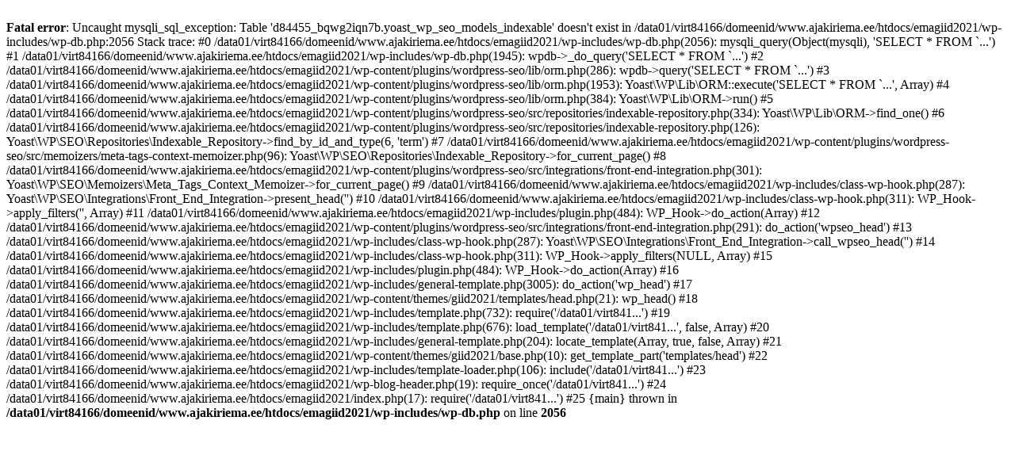

--- FILE ---
content_type: text/html; charset=UTF-8
request_url: https://ajakiriema.ee/emagiid2021/kategooriad/ilu-ja-heaolu/tervis-ja-heaolu/
body_size: 1255
content:

<!doctype html>
<html lang="et">
  <head>
    <meta charset="utf-8">
    <meta http-equiv="x-ua-compatible" content="ie=edge">
    <meta name="viewport" content="width=device-width, initial-scale=1">

    <link rel="preconnect" href="https://fonts.gstatic.com">
    <link href="https://fonts.googleapis.com/css2?family=Quicksand:wght@400;600;700&display=swap" rel="stylesheet">
    <link href="https://fonts.googleapis.com/css2?family=Baskervville:ital@0;1&display=swap" rel="stylesheet">

    <link rel="stylesheet" href="https://unpkg.com/swiper@6.4.5/swiper-bundle.min.css">

    <!-- Core CSS file -->
    <link rel="stylesheet" href="https://ajakiriema.ee/emagiid2021/wp-content/themes/giid2021/dist/photoswipe/photoswipe.css"> 

    <!-- Skin CSS file (styling of UI - buttons, caption, etc.)
         In the folder of skin CSS file there are also:
         - .png and .svg icons sprite, 
         - preloader.gif (for browsers that do not support CSS animations) -->
    <link rel="stylesheet" href="https://ajakiriema.ee/emagiid2021/wp-content/themes/giid2021/dist/photoswipe/default-skin/default-skin.css"> 

    <br />
<b>Fatal error</b>:  Uncaught mysqli_sql_exception: Table 'd84455_bqwg2iqn7b.yoast_wp_seo_models_indexable' doesn't exist in /data01/virt84166/domeenid/www.ajakiriema.ee/htdocs/emagiid2021/wp-includes/wp-db.php:2056
Stack trace:
#0 /data01/virt84166/domeenid/www.ajakiriema.ee/htdocs/emagiid2021/wp-includes/wp-db.php(2056): mysqli_query(Object(mysqli), 'SELECT * FROM `...')
#1 /data01/virt84166/domeenid/www.ajakiriema.ee/htdocs/emagiid2021/wp-includes/wp-db.php(1945): wpdb-&gt;_do_query('SELECT * FROM `...')
#2 /data01/virt84166/domeenid/www.ajakiriema.ee/htdocs/emagiid2021/wp-content/plugins/wordpress-seo/lib/orm.php(286): wpdb-&gt;query('SELECT * FROM `...')
#3 /data01/virt84166/domeenid/www.ajakiriema.ee/htdocs/emagiid2021/wp-content/plugins/wordpress-seo/lib/orm.php(1953): Yoast\WP\Lib\ORM::execute('SELECT * FROM `...', Array)
#4 /data01/virt84166/domeenid/www.ajakiriema.ee/htdocs/emagiid2021/wp-content/plugins/wordpress-seo/lib/orm.php(384): Yoast\WP\Lib\ORM-&gt;run()
#5 /data01/virt84166/domeenid/www.ajakiriema.ee/htdocs/emagiid2021/wp-content/plugins/wordpress-seo/src/repositories/indexable-repository.php(334): Yoast\WP\Lib\ORM-&gt;find_one()
#6 /data01/virt84166/domeenid/www.ajakiriema.ee/htdocs/emagiid2021/wp-content/plugins/wordpress-seo/src/repositories/indexable-repository.php(126): Yoast\WP\SEO\Repositories\Indexable_Repository-&gt;find_by_id_and_type(6, 'term')
#7 /data01/virt84166/domeenid/www.ajakiriema.ee/htdocs/emagiid2021/wp-content/plugins/wordpress-seo/src/memoizers/meta-tags-context-memoizer.php(96): Yoast\WP\SEO\Repositories\Indexable_Repository-&gt;for_current_page()
#8 /data01/virt84166/domeenid/www.ajakiriema.ee/htdocs/emagiid2021/wp-content/plugins/wordpress-seo/src/integrations/front-end-integration.php(301): Yoast\WP\SEO\Memoizers\Meta_Tags_Context_Memoizer-&gt;for_current_page()
#9 /data01/virt84166/domeenid/www.ajakiriema.ee/htdocs/emagiid2021/wp-includes/class-wp-hook.php(287): Yoast\WP\SEO\Integrations\Front_End_Integration-&gt;present_head('')
#10 /data01/virt84166/domeenid/www.ajakiriema.ee/htdocs/emagiid2021/wp-includes/class-wp-hook.php(311): WP_Hook-&gt;apply_filters('', Array)
#11 /data01/virt84166/domeenid/www.ajakiriema.ee/htdocs/emagiid2021/wp-includes/plugin.php(484): WP_Hook-&gt;do_action(Array)
#12 /data01/virt84166/domeenid/www.ajakiriema.ee/htdocs/emagiid2021/wp-content/plugins/wordpress-seo/src/integrations/front-end-integration.php(291): do_action('wpseo_head')
#13 /data01/virt84166/domeenid/www.ajakiriema.ee/htdocs/emagiid2021/wp-includes/class-wp-hook.php(287): Yoast\WP\SEO\Integrations\Front_End_Integration-&gt;call_wpseo_head('')
#14 /data01/virt84166/domeenid/www.ajakiriema.ee/htdocs/emagiid2021/wp-includes/class-wp-hook.php(311): WP_Hook-&gt;apply_filters(NULL, Array)
#15 /data01/virt84166/domeenid/www.ajakiriema.ee/htdocs/emagiid2021/wp-includes/plugin.php(484): WP_Hook-&gt;do_action(Array)
#16 /data01/virt84166/domeenid/www.ajakiriema.ee/htdocs/emagiid2021/wp-includes/general-template.php(3005): do_action('wp_head')
#17 /data01/virt84166/domeenid/www.ajakiriema.ee/htdocs/emagiid2021/wp-content/themes/giid2021/templates/head.php(21): wp_head()
#18 /data01/virt84166/domeenid/www.ajakiriema.ee/htdocs/emagiid2021/wp-includes/template.php(732): require('/data01/virt841...')
#19 /data01/virt84166/domeenid/www.ajakiriema.ee/htdocs/emagiid2021/wp-includes/template.php(676): load_template('/data01/virt841...', false, Array)
#20 /data01/virt84166/domeenid/www.ajakiriema.ee/htdocs/emagiid2021/wp-includes/general-template.php(204): locate_template(Array, true, false, Array)
#21 /data01/virt84166/domeenid/www.ajakiriema.ee/htdocs/emagiid2021/wp-content/themes/giid2021/base.php(10): get_template_part('templates/head')
#22 /data01/virt84166/domeenid/www.ajakiriema.ee/htdocs/emagiid2021/wp-includes/template-loader.php(106): include('/data01/virt841...')
#23 /data01/virt84166/domeenid/www.ajakiriema.ee/htdocs/emagiid2021/wp-blog-header.php(19): require_once('/data01/virt841...')
#24 /data01/virt84166/domeenid/www.ajakiriema.ee/htdocs/emagiid2021/index.php(17): require('/data01/virt841...')
#25 {main}
  thrown in <b>/data01/virt84166/domeenid/www.ajakiriema.ee/htdocs/emagiid2021/wp-includes/wp-db.php</b> on line <b>2056</b><br />
